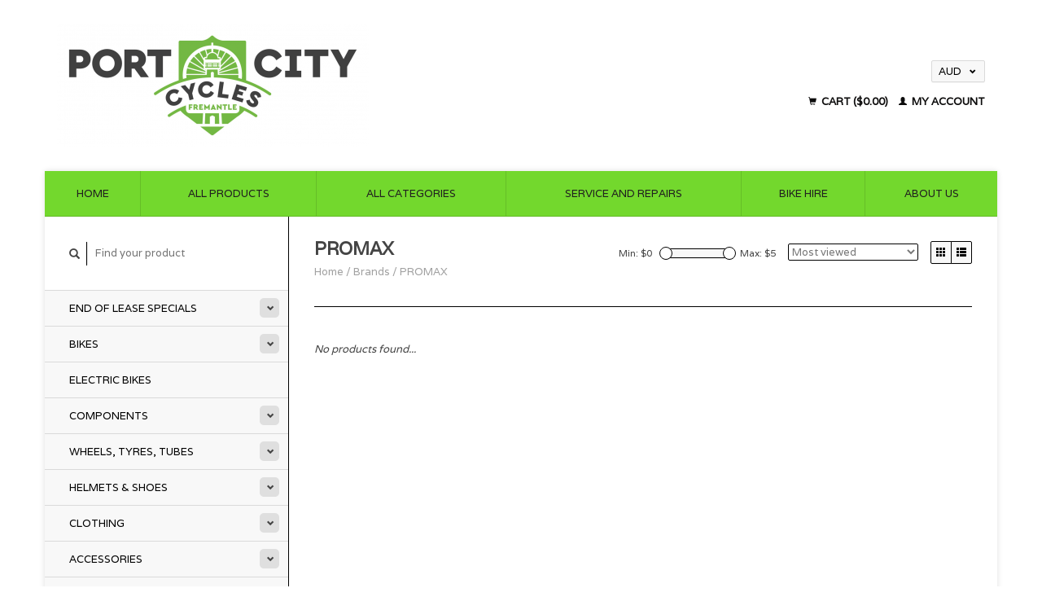

--- FILE ---
content_type: text/html;charset=utf-8
request_url: https://www.portcitycycles.com.au/brands/promax/
body_size: 7201
content:
<!DOCTYPE html>
<!--[if lt IE 7 ]><html class="ie ie6" lang="us"> <![endif]-->
<!--[if IE 7 ]><html class="ie ie7" lang="us"> <![endif]-->
<!--[if IE 8 ]><html class="ie ie8" lang="us"> <![endif]-->
<!--[if (gte IE 9)|!(IE)]><!--><html lang="us"> <!--<![endif]-->
  <head>
    <meta charset="utf-8"/>
<!-- [START] 'blocks/head.rain' -->
<!--

  (c) 2008-2026 Lightspeed Netherlands B.V.
  http://www.lightspeedhq.com
  Generated: 29-01-2026 @ 11:12:18

-->
<link rel="canonical" href="https://www.portcitycycles.com.au/brands/promax/"/>
<link rel="alternate" href="https://www.portcitycycles.com.au/index.rss" type="application/rss+xml" title="New products"/>
<meta name="robots" content="noodp,noydir"/>
<meta name="google-site-verification" content="njE6BFUApK6fD8MbWLij-CKCNLox_9OEByqXmNQRWZQ"/>
<meta name="google-site-verification" content="mtTNOO0-ZhEXtxokt92FkyyqzwQbFMw_Q-FRZ24toY8"/>
<meta property="og:url" content="https://www.portcitycycles.com.au/brands/promax/?source=facebook"/>
<meta property="og:site_name" content="Port City Cycles"/>
<meta property="og:title" content="PROMAX"/>
<meta property="og:description" content="Fremantle&#039;s leading supplier of bikes, e-bikes, mobility scooters and electric wheelchairs.  Brands we sell are  Scott, Avanti, Malvern Star, Tebco, XDS."/>
<script>
<!-- Meta Pixel Code -->
<script>
!function(f,b,e,v,n,t,s)
{if(f.fbq)return;n=f.fbq=function(){n.callMethod?
n.callMethod.apply(n,arguments):n.queue.push(arguments)};
if(!f._fbq)f._fbq=n;n.push=n;n.loaded=!0;n.version='2.0';
n.queue=[];t=b.createElement(e);t.async=!0;
t.src=v;s=b.getElementsByTagName(e)[0];
s.parentNode.insertBefore(t,s)}(window, document,'script',
'https://connect.facebook.net/en_US/fbevents.js');
fbq('init', '421148856677668');
fbq('track', 'PageView');
</script>
<noscript><img height="1" width="1" style="display:none"
src="https://www.facebook.com/tr?id=421148856677668&ev=PageView&noscript=1"
/></noscript>
<!-- End Meta Pixel Code -->
</script>
<script>
26xqcp5lw5rq844q24o06o3smzqoba
</script>
<!--[if lt IE 9]>
<script src="https://cdn.shoplightspeed.com/assets/html5shiv.js?2025-02-20"></script>
<![endif]-->
<!-- [END] 'blocks/head.rain' -->
    <title>PROMAX - Port City Cycles</title>
    <meta name="description" content="Fremantle&#039;s leading supplier of bikes, e-bikes, mobility scooters and electric wheelchairs.  Brands we sell are  Scott, Avanti, Malvern Star, Tebco, XDS." />
    <meta name="keywords" content="PROMAX, Electric bikes, mountain bikes, kids bikes, hybrid bikes, road bikes" />
    
    <meta http-equiv="X-UA-Compatible" content="IE=edge,chrome=1">
    
    <meta name="viewport" content="width=device-width, initial-scale=1.0">
    <meta name="apple-mobile-web-app-capable" content="yes">
    <meta name="apple-mobile-web-app-status-bar-style" content="black">
    
    <link rel="shortcut icon" href="https://cdn.shoplightspeed.com/shops/634324/themes/45/v/35866/assets/favicon.ico?20200528080947" type="image/x-icon" />
    <link href='//fonts.googleapis.com/css?family=Varela:400,300,600' rel='stylesheet' type='text/css'>
    <link href='//fonts.googleapis.com/css?family=Varela:400,300,600' rel='stylesheet' type='text/css'>
    <link rel="shortcut icon" href="https://cdn.shoplightspeed.com/shops/634324/themes/45/v/35866/assets/favicon.ico?20200528080947" type="image/x-icon" /> 
    <link rel="stylesheet" href="https://cdn.shoplightspeed.com/shops/634324/themes/45/assets/bootstrap.css?2025081805080120200921071819" />
    <link rel="stylesheet" href="https://cdn.shoplightspeed.com/shops/634324/themes/45/assets/responsive.css?2025081805080120200921071819" />

        <link rel="stylesheet" href="https://cdn.shoplightspeed.com/shops/634324/themes/45/assets/style.css?2025081805080120200921071819" />       
    <link rel="stylesheet" href="https://cdn.shoplightspeed.com/shops/634324/themes/45/assets/settings.css?2025081805080120200921071819" />  
    <link rel="stylesheet" href="https://cdn.shoplightspeed.com/assets/gui-2-0.css?2025-02-20" /> 
    <link rel="stylesheet" href="https://cdn.shoplightspeed.com/shops/634324/themes/45/assets/custom.css?2025081805080120200921071819" />


    <script type="text/javascript" src="https://cdn.shoplightspeed.com/assets/jquery-1-9-1.js?2025-02-20"></script>
    <script type="text/javascript" src="https://cdn.shoplightspeed.com/assets/jquery-ui-1-10-1.js?2025-02-20"></script>
    <script type="text/javascript" src="https://cdn.shoplightspeed.com/assets/jquery-migrate-1-1-1.js?2025-02-20"></script>
    <script type="text/javascript" src="https://cdn.shoplightspeed.com/shops/634324/themes/45/assets/global.js?2025081805080120200921071819"></script>
    <script type="text/javascript" src="https://cdn.shoplightspeed.com/assets/gui.js?2025-02-20"></script>
            <script type="text/javascript" src="https://cdn.shoplightspeed.com/shops/634324/themes/45/assets/uspticker.js?2025081805080120200921071819"></script>
    
		<script type="text/javascript" src="https://cdn.shoplightspeed.com/shops/634324/themes/45/assets/share42.js?2025081805080120200921071819"></script> 

  </head>
  <body> 
    <header class="container">
      <div class="align">
        <div class="vertical">
          <a href="https://www.portcitycycles.com.au/" title="Port City Cycles - Bike Shop Fremantle">
            <img class="img-responsive"src="https://cdn.shoplightspeed.com/shops/634324/themes/45/v/5194/assets/logo.png?20200528025505" alt="Port City Cycles - Bike Shop Fremantle" />
          </a>
        </div>
        
        <div class="vertical text-right no-underline">
                    <div class="currencies-languages">
            <div class="select-wrap">
                            <div class="currencies select">
                <span class="selected">AUD <small><span class="glyphicon glyphicon-chevron-down"></span></small></span>
                <ul class="no-list-style currenciesdropdown">
                                                      <li>
                    <a href="https://www.portcitycycles.com.au/session/currency/gbp/" title="gbp">GBP</a>
                  </li>
                                                                                        </ul>
              </div>
                                        </div>
          </div>
          <div class="clearfix"></div>
                    <div class="cart-account">
            <a href="https://www.portcitycycles.com.au/cart/" class="cart">
              <span class="glyphicon glyphicon-shopping-cart"></span> 
              Cart ($0.00)
            </a>
            <a href="https://www.portcitycycles.com.au/account/" class="my-account">
              <span class="glyphicon glyphicon glyphicon-user"></span>
                            My account
                          </a>
          </div>
        </div>
      </div>
    </header>    
    
  
    
    
    
    <div class="container wrapper">
      <nav>
        <ul class="no-list-style no-underline topbar">
          <li class="item home ">
            <a class="itemLink" href="https://www.portcitycycles.com.au/">Home</a>
          </li>
          
          <li class="item ">
            <a class="itemLink" href="https://www.portcitycycles.com.au/collection/">All products</a>
          </li>

          
                    <li class="item ">
            <a class="itemLink" href="https://www.portcitycycles.com.au/catalog/">All categories</a>
          </li>
          
                                                                                                                                                                                                                                                
          
                              
                                        
                                        
                                        
                                        
                                        
                                        
                                        
                                        
                                        
                              
              <li class="item">
    <a class="itemLink" href="https://www.portcitycycles.com.au/service-and-repairs/" title="SERVICE AND REPAIRS">
      SERVICE AND REPAIRS
    </a>
  </li>
    <li class="item">
    <a class="itemLink" href="https://www.portcitycycles.com.au/bike-hire-e-bike-hire/" title="BIKE HIRE">
      BIKE HIRE
    </a>
  </li>
    <li class="item">
    <a class="itemLink" href="https://www.portcitycycles.com.au/service/about/" title="ABOUT US">
      ABOUT US
    </a>
  </li>
          </ul>
      </nav>

      <div class="sidebar col-xs-12 col-sm-12 col-md-3">
        <span class="burger glyphicon glyphicon-menu-hamburger hidden-md hidden-lg"></span>
       
      <div class="search">
  <form action="https://www.portcitycycles.com.au/search/" method="get" id="formSearch">
    <span onclick="$('#formSearch').submit();" title="Search" class="glyphicon glyphicon-search"></span>
    <input type="text" name="q" value="" placeholder="Find your product"/>
  </form>
</div>
<ul class="no-underline no-list-style sidebarul">
      <li class="item foldingsidebar ">
     <div class="subcat"><span class="glyphicon glyphicon-chevron-down"></span></div>
    <a class="itemLink  hassub" href="https://www.portcitycycles.com.au/end-of-lease-specials/" title="END OF LEASE SPECIALS">END OF LEASE SPECIALS</a>

        <ul class="subnav">
            <li class="subitem">
                
        <a class="subitemLink " href="https://www.portcitycycles.com.au/end-of-lease-specials/bikes/" title="BIKES">BIKES
        </a>
              </li>
            <li class="subitem">
                
        <a class="subitemLink " href="https://www.portcitycycles.com.au/end-of-lease-specials/e-bikes/" title="E-BIKES">E-BIKES
        </a>
              </li>
            <li class="subitem">
                
        <a class="subitemLink " href="https://www.portcitycycles.com.au/end-of-lease-specials/kids-bikes/" title="KIDS BIKES">KIDS BIKES
        </a>
              </li>
            <li class="subitem">
                
        <a class="subitemLink " href="https://www.portcitycycles.com.au/end-of-lease-specials/parts-accessories/" title="PARTS &amp; ACCESSORIES">PARTS &amp; ACCESSORIES
        </a>
              </li>
          </ul>
      </li>
       
      <li class="item foldingsidebar ">
     <div class="subcat"><span class="glyphicon glyphicon-chevron-down"></span></div>
    <a class="itemLink  hassub" href="https://www.portcitycycles.com.au/bikes/" title="BIKES">BIKES</a>

        <ul class="subnav">
            <li class="subitem">
                
        <a class="subitemLink " href="https://www.portcitycycles.com.au/bikes/mountain-bikes/" title="MOUNTAIN BIKES">MOUNTAIN BIKES
        </a>
              </li>
            <li class="subitem">
                
        <a class="subitemLink " href="https://www.portcitycycles.com.au/bikes/road/" title="ROAD">ROAD
        </a>
              </li>
            <li class="subitem">
                
        <a class="subitemLink " href="https://www.portcitycycles.com.au/bikes/gravel-cx/" title="GRAVEL &amp; CX">GRAVEL &amp; CX
        </a>
              </li>
            <li class="subitem">
                
        <a class="subitemLink " href="https://www.portcitycycles.com.au/bikes/flat-bar-road/" title="FLAT BAR ROAD">FLAT BAR ROAD
        </a>
              </li>
            <li class="subitem">
                
        <a class="subitemLink " href="https://www.portcitycycles.com.au/bikes/hybrids/" title="HYBRIDS">HYBRIDS
        </a>
              </li>
            <li class="subitem">
                
        <a class="subitemLink " href="https://www.portcitycycles.com.au/bikes/classics-retros/" title="CLASSICS &amp; RETROS">CLASSICS &amp; RETROS
        </a>
              </li>
            <li class="subitem">
                
        <a class="subitemLink " href="https://www.portcitycycles.com.au/bikes/kids/" title="KIDS">KIDS
        </a>
              </li>
          </ul>
      </li>
       
      <li class="item foldingsidebar ">
     
    <a class="itemLink  " href="https://www.portcitycycles.com.au/electric-bikes/" title="ELECTRIC BIKES">ELECTRIC BIKES</a>

      </li>
       
      <li class="item foldingsidebar ">
     <div class="subcat"><span class="glyphicon glyphicon-chevron-down"></span></div>
    <a class="itemLink  hassub" href="https://www.portcitycycles.com.au/components/" title="COMPONENTS">COMPONENTS</a>

        <ul class="subnav">
            <li class="subitem">
                
        <a class="subitemLink " href="https://www.portcitycycles.com.au/components/stems/" title="STEMS">STEMS
        </a>
              </li>
            <li class="subitem">
                
        <a class="subitemLink " href="https://www.portcitycycles.com.au/components/handlebars-tri-bars/" title="HANDLEBARS/TRI BARS">HANDLEBARS/TRI BARS
        </a>
              </li>
            <li class="subitem">
                
        <a class="subitemLink " href="https://www.portcitycycles.com.au/components/bottom-brackets/" title="BOTTOM BRACKETS">BOTTOM BRACKETS
        </a>
              </li>
            <li class="subitem">
                
        <a class="subitemLink " href="https://www.portcitycycles.com.au/components/brakes/" title="BRAKES">BRAKES
        </a>
              </li>
            <li class="subitem">
                
        <a class="subitemLink " href="https://www.portcitycycles.com.au/components/gear-cables/" title="GEAR CABLES">GEAR CABLES
        </a>
              </li>
            <li class="subitem">
                
        <a class="subitemLink " href="https://www.portcitycycles.com.au/components/headsets/" title="HEADSETS">HEADSETS
        </a>
              </li>
            <li class="subitem">
                
        <a class="subitemLink " href="https://www.portcitycycles.com.au/components/saddle-saddle-covers/" title="SADDLE/SADDLE COVERS">SADDLE/SADDLE COVERS
        </a>
              </li>
            <li class="subitem">
                
        <a class="subitemLink " href="https://www.portcitycycles.com.au/components/pedals/" title="PEDALS">PEDALS
        </a>
              </li>
            <li class="subitem">
                
        <a class="subitemLink " href="https://www.portcitycycles.com.au/components/shifters-bracket-covers/" title="SHIFTERS/BRACKET COVERS">SHIFTERS/BRACKET COVERS
        </a>
              </li>
            <li class="subitem">
                
        <a class="subitemLink " href="https://www.portcitycycles.com.au/components/seatpost-clamps/" title="SEATPOST/CLAMPS">SEATPOST/CLAMPS
        </a>
              </li>
            <li class="subitem">
                
        <a class="subitemLink " href="https://www.portcitycycles.com.au/components/drivetrain/" title="DRIVETRAIN">DRIVETRAIN
        </a>
              </li>
            <li class="subitem">
                
        <a class="subitemLink " href="https://www.portcitycycles.com.au/components/fixed-singlespeed/" title="FIXED/SINGLESPEED">FIXED/SINGLESPEED
        </a>
              </li>
            <li class="subitem">
                
        <a class="subitemLink " href="https://www.portcitycycles.com.au/components/grips-bartape/" title="GRIPS &amp; BARTAPE">GRIPS &amp; BARTAPE
        </a>
              </li>
          </ul>
      </li>
       
      <li class="item foldingsidebar ">
     <div class="subcat"><span class="glyphicon glyphicon-chevron-down"></span></div>
    <a class="itemLink  hassub" href="https://www.portcitycycles.com.au/wheels-tyres-tubes/" title="WHEELS, TYRES, TUBES">WHEELS, TYRES, TUBES</a>

        <ul class="subnav">
            <li class="subitem">
                
        <a class="subitemLink " href="https://www.portcitycycles.com.au/wheels-tyres-tubes/wheels/" title="WHEELS">WHEELS
        </a>
              </li>
            <li class="subitem">
                
        <a class="subitemLink " href="https://www.portcitycycles.com.au/wheels-tyres-tubes/tyres/" title="TYRES">TYRES
        </a>
              </li>
            <li class="subitem">
                
        <a class="subitemLink " href="https://www.portcitycycles.com.au/wheels-tyres-tubes/tubes/" title="TUBES">TUBES
        </a>
              </li>
            <li class="subitem">
                
        <a class="subitemLink " href="https://www.portcitycycles.com.au/wheels-tyres-tubes/repair-kits/" title="REPAIR KITS">REPAIR KITS
        </a>
              </li>
            <li class="subitem">
                
        <a class="subitemLink " href="https://www.portcitycycles.com.au/wheels-tyres-tubes/sealant/" title="SEALANT">SEALANT
        </a>
              </li>
            <li class="subitem">
                
        <a class="subitemLink " href="https://www.portcitycycles.com.au/wheels-tyres-tubes/valves/" title="VALVES">VALVES
        </a>
              </li>
            <li class="subitem">
                
        <a class="subitemLink " href="https://www.portcitycycles.com.au/wheels-tyres-tubes/tyre-accessories/" title="TYRE ACCESSORIES">TYRE ACCESSORIES
        </a>
              </li>
          </ul>
      </li>
       
      <li class="item foldingsidebar ">
     <div class="subcat"><span class="glyphicon glyphicon-chevron-down"></span></div>
    <a class="itemLink  hassub" href="https://www.portcitycycles.com.au/helmets-shoes/" title="HELMETS &amp; SHOES">HELMETS &amp; SHOES</a>

        <ul class="subnav">
            <li class="subitem">
                
        <a class="subitemLink " href="https://www.portcitycycles.com.au/helmets-shoes/shoes/" title="SHOES">SHOES
        </a>
              </li>
            <li class="subitem">
                
        <a class="subitemLink " href="https://www.portcitycycles.com.au/helmets-shoes/helmets/" title="HELMETS">HELMETS
        </a>
              </li>
          </ul>
      </li>
       
      <li class="item foldingsidebar ">
     <div class="subcat"><span class="glyphicon glyphicon-chevron-down"></span></div>
    <a class="itemLink  hassub" href="https://www.portcitycycles.com.au/clothing/" title="CLOTHING">CLOTHING</a>

        <ul class="subnav">
            <li class="subitem">
                
        <a class="subitemLink " href="https://www.portcitycycles.com.au/clothing/armwarmers-sun-sleeves/" title="ARMWARMERS/SUN SLEEVES">ARMWARMERS/SUN SLEEVES
        </a>
              </li>
            <li class="subitem">
                
        <a class="subitemLink " href="https://www.portcitycycles.com.au/clothing/baselayers/" title="BASELAYERS">BASELAYERS
        </a>
              </li>
            <li class="subitem">
                
        <a class="subitemLink " href="https://www.portcitycycles.com.au/clothing/bibshorts/" title="BIBSHORTS">BIBSHORTS
        </a>
              </li>
            <li class="subitem">
                
        <a class="subitemLink " href="https://www.portcitycycles.com.au/clothing/caps-headwear/" title="CAPS &amp; HEADWEAR">CAPS &amp; HEADWEAR
        </a>
              </li>
            <li class="subitem">
                
        <a class="subitemLink " href="https://www.portcitycycles.com.au/clothing/gloves/" title="GLOVES">GLOVES
        </a>
              </li>
            <li class="subitem">
                
        <a class="subitemLink " href="https://www.portcitycycles.com.au/clothing/jackets/" title="JACKETS">JACKETS
        </a>
              </li>
            <li class="subitem">
                
        <a class="subitemLink " href="https://www.portcitycycles.com.au/clothing/jerseys/" title="JERSEYS">JERSEYS
        </a>
              </li>
            <li class="subitem">
                
        <a class="subitemLink " href="https://www.portcitycycles.com.au/clothing/kneewarmers-leg-warmers/" title="KNEEWARMERS/LEG WARMERS">KNEEWARMERS/LEG WARMERS
        </a>
              </li>
            <li class="subitem">
                
        <a class="subitemLink " href="https://www.portcitycycles.com.au/clothing/shorts/" title="SHORTS">SHORTS
        </a>
              </li>
            <li class="subitem">
                
        <a class="subitemLink " href="https://www.portcitycycles.com.au/clothing/socks/" title="SOCKS">SOCKS
        </a>
              </li>
            <li class="subitem">
                
        <a class="subitemLink " href="https://www.portcitycycles.com.au/clothing/sunglasses/" title="SUNGLASSES">SUNGLASSES
        </a>
              </li>
            <li class="subitem">
                
        <a class="subitemLink " href="https://www.portcitycycles.com.au/clothing/vests/" title="VESTS">VESTS
        </a>
              </li>
          </ul>
      </li>
       
      <li class="item foldingsidebar ">
     <div class="subcat"><span class="glyphicon glyphicon-chevron-down"></span></div>
    <a class="itemLink  hassub" href="https://www.portcitycycles.com.au/accessories/" title="ACCESSORIES">ACCESSORIES</a>

        <ul class="subnav">
            <li class="subitem">
                
        <a class="subitemLink " href="https://www.portcitycycles.com.au/accessories/car-racks/" title="CAR RACKS">CAR RACKS
        </a>
              </li>
            <li class="subitem">
                
        <a class="subitemLink " href="https://www.portcitycycles.com.au/accessories/lights/" title="LIGHTS">LIGHTS
        </a>
              </li>
            <li class="subitem">
                
        <a class="subitemLink " href="https://www.portcitycycles.com.au/accessories/computers-head-units-phone-mounts/" title="COMPUTERS/HEAD UNITS/PHONE MOUNTS">COMPUTERS/HEAD UNITS/PHONE MOUNTS
        </a>
              </li>
            <li class="subitem">
                
        <a class="subitemLink " href="https://www.portcitycycles.com.au/accessories/bottles/" title="BOTTLES">BOTTLES
        </a>
              </li>
            <li class="subitem">
                
        <a class="subitemLink " href="https://www.portcitycycles.com.au/accessories/protection-safety-hi-vis/" title="PROTECTION, SAFETY, HI-VIS">PROTECTION, SAFETY, HI-VIS
        </a>
              </li>
            <li class="subitem">
                
        <a class="subitemLink " href="https://www.portcitycycles.com.au/accessories/locks/" title="LOCKS">LOCKS
        </a>
              </li>
            <li class="subitem">
                
        <a class="subitemLink " href="https://www.portcitycycles.com.au/accessories/bells-horns/" title="BELLS/HORNS">BELLS/HORNS
        </a>
              </li>
            <li class="subitem">
                
        <a class="subitemLink " href="https://www.portcitycycles.com.au/accessories/baskets/" title="BASKETS">BASKETS
        </a>
              </li>
            <li class="subitem">
                
        <a class="subitemLink " href="https://www.portcitycycles.com.au/accessories/pumps-inflation/" title="PUMPS/INFLATION">PUMPS/INFLATION
        </a>
              </li>
            <li class="subitem">
                
        <a class="subitemLink " href="https://www.portcitycycles.com.au/accessories/bags/" title="BAGS">BAGS
        </a>
              </li>
            <li class="subitem">
                
        <a class="subitemLink " href="https://www.portcitycycles.com.au/accessories/mirrors/" title="MIRRORS">MIRRORS
        </a>
              </li>
            <li class="subitem">
                
        <a class="subitemLink " href="https://www.portcitycycles.com.au/accessories/kids-accessories/" title="KIDS ACCESSORIES">KIDS ACCESSORIES
        </a>
              </li>
            <li class="subitem">
                
        <a class="subitemLink " href="https://www.portcitycycles.com.au/accessories/bike-racks-pannier-racks/" title="BIKE RACKS/PANNIER RACKS">BIKE RACKS/PANNIER RACKS
        </a>
              </li>
            <li class="subitem">
                
        <a class="subitemLink " href="https://www.portcitycycles.com.au/accessories/babyseats/" title="BABYSEATS">BABYSEATS
        </a>
              </li>
            <li class="subitem">
                
        <a class="subitemLink " href="https://www.portcitycycles.com.au/accessories/kickstands/" title="KICKSTANDS">KICKSTANDS
        </a>
              </li>
            <li class="subitem">
                
        <a class="subitemLink " href="https://www.portcitycycles.com.au/accessories/trailers/" title="TRAILERS">TRAILERS
        </a>
              </li>
            <li class="subitem">
                
        <a class="subitemLink " href="https://www.portcitycycles.com.au/accessories/mudguards/" title="MUDGUARDS">MUDGUARDS
        </a>
              </li>
            <li class="subitem">
                
        <a class="subitemLink " href="https://www.portcitycycles.com.au/accessories/nutrition-hydration/" title="NUTRITION/HYDRATION">NUTRITION/HYDRATION
        </a>
              </li>
            <li class="subitem">
                
        <a class="subitemLink " href="https://www.portcitycycles.com.au/accessories/maintenance-tools/" title="MAINTENANCE/TOOLS">MAINTENANCE/TOOLS
        </a>
              </li>
            <li class="subitem">
                
        <a class="subitemLink " href="https://www.portcitycycles.com.au/accessories/bike-storage-stands/" title="BIKE STORAGE/STANDS">BIKE STORAGE/STANDS
        </a>
              </li>
          </ul>
      </li>
       
      <li class="item foldingsidebar ">
     
    <a class="itemLink  " href="https://www.portcitycycles.com.au/bike-hire-e-bike-hire/" title="BIKE HIRE/E-BIKE HIRE">BIKE HIRE/E-BIKE HIRE</a>

      </li>
       
      <li class="item foldingsidebar ">
     <div class="subcat"><span class="glyphicon glyphicon-chevron-down"></span></div>
    <a class="itemLink  hassub" href="https://www.portcitycycles.com.au/service-and-repairs/" title="SERVICE AND REPAIRS">SERVICE AND REPAIRS</a>

        <ul class="subnav">
            <li class="subitem">
                
        <a class="subitemLink " href="https://www.portcitycycles.com.au/service-and-repairs/service/" title="Service">Service
        </a>
              </li>
            <li class="subitem">
                
        <a class="subitemLink " href="https://www.portcitycycles.com.au/service-and-repairs/install/" title="Install">Install
        </a>
              </li>
            <li class="subitem">
                
        <a class="subitemLink " href="https://www.portcitycycles.com.au/service-and-repairs/miscellaneous/" title="Miscellaneous">Miscellaneous
        </a>
              </li>
          </ul>
      </li>
       
      <li class="item">
    <a class="itemLink" href="https://www.portcitycycles.com.au/brands/" title="Brands">Brands</a>
  </li>
    
            </ul>      </div>
      <div class="content col-xs-12 col-sm-12 col-md-9">
            <div class="row page-title">
  <div class="col-md-5 col-xs-12 title">
    <h1>PROMAX</h1>
    <div class="breadcrumbs no-underline">
      <a href="https://www.portcitycycles.com.au/" title="Home">Home</a>    
            / <a href="https://www.portcitycycles.com.au/brands/">Brands</a>
            / <a href="https://www.portcitycycles.com.au/brands/promax/">PROMAX</a>
          </div>
  </div>
  <div class="col-md-7 col-xs-12 text-right filters right">
    <form action="https://www.portcitycycles.com.au/brands/promax/" method="get" id="ModeSortBrandPrice">
      <input type="hidden" name="mode" value="grid" id="filter_form_mode">
      <input type="hidden" name="min" value="0" id="filter_form_min">
      <input type="hidden" name="max" value="5" id="filter_form_max">
      
      <div name="mode" class="grid-list right">
        <div class="grid left active">
          <span class="glyphicon glyphicon-th"></span>
        </div>
        <div class="list left">
          <span class="glyphicon glyphicon-th-list"></span>
        </div>        
      </div>
      
      <select name="sort" onchange="$('#ModeSortBrandPrice').submit();" class="sort right">
                <option value="popular" selected="selected">Most viewed</option>
                <option value="newest">Newest products</option>
                <option value="lowest">Lowest price</option>
                <option value="highest">Highest price</option>
                <option value="asc">Name ascending</option>
                <option value="desc">Name descending</option>
              </select> 
      
            
      <div class="price-filter right">
        <span class="min left">Min: $<span>0</span></span>
        <div class="sidebar-filter-slider left">
          <div id="collection-filter-price"></div>
        </div>
        <span class="max left">Max: $<span>5</span></span>
      </div>   
      
      <div class="clearfix"></div>        
    </form>
  </div>
</div>
<div class="page-text row">  
  <div class="col-md-12">
      </div> 
</div>
<hr />






<div class="products row">
    <div class="row"></div>
     
    
    <div class="col-md-12 no-products-found">
    <p><em>No products found...</em></p>
  </div>
    
  
</div>


<script type="text/javascript">
$(document).ready(function(){  
  $('.grid-list .grid').click(function(){
    $('#filter_form_mode').val('grid');
    $('#ModeSortBrandPrice').submit();
  });
  $('.grid-list .list').click(function(){
    $('#filter_form_mode').val('list');
    $('#ModeSortBrandPrice').submit();
  });
  
  $(function(){
    $('#collection-filter-price').slider({
      range: true,
      min: 0,
      max: 5,
      values: [0, 5],
      step: 1,
      slide: function( event, ui){
        $('.price-filter .min span').html(ui.values[0]);
        $('.price-filter .max span').html(ui.values[1]);
        $('#filter_form_min').val(ui.values[0]);
        $('#filter_form_max').val(ui.values[1]);
      },
      stop: function(event, ui){
        $('#ModeSortBrandPrice').submit();
      }
    });
  });
});
</script>      </div>
      <div class="clearfix"></div>

      <footer>
        <div class="row items top no-list-style no-underline">
          <div class="contact-adres col-md-3  col-xs-12 border-right">
            
             <label class="collapse" for="_1">
      <h3>      Port City Cycles</h3>
                       <span class="glyphicon glyphicon-chevron-down hidden-sm hidden-md hidden-lg"></span></label>
                    <input class="hidden-md hidden-lg hidden-sm" id="_1" type="checkbox">
                    <div class="list">
                      
            <span class="contact-description">212 Queen Victoria St,  North Fremantle, Western Australia 6159</span>                        <div class="contact">
              <span class="glyphicon glyphicon-earphone"></span>
              08 94336877
            </div>
                                    <div class="contact">
              <span class="glyphicon glyphicon-envelope"></span>
              <a href="/cdn-cgi/l/email-protection#533a3d353c13233c2127303a272a302a303f36207d303c3e7d3226" title="Email"><span class="__cf_email__" data-cfemail="640d0a020b24140b1610070d101d071d070801174a070b094a0511">[email&#160;protected]</span></a>
            </div>
                        </div>
          </div>
        
          <div class="service-links col-md-3 col-xs-12 border-left">
                  <label class="collapse" for="_2">
                      <h3>Customer service</h3>
                       <span class="glyphicon glyphicon-chevron-down hidden-sm hidden-md hidden-lg"></span></label>
                    <input class="hidden-md hidden-lg hidden-sm" id="_2" type="checkbox">
                    <div class="list">
            
      
              <ul>
                                                <li><a href="https://www.portcitycycles.com.au/service/about/" title="About us">About us</a></li>
                                <li><a href="https://www.portcitycycles.com.au/service/general-terms-conditions/" title="General terms &amp; conditions">General terms &amp; conditions</a></li>
                                <li><a href="https://www.portcitycycles.com.au/service/disclaimer/" title="Disclaimer">Disclaimer</a></li>
                                <li><a href="https://www.portcitycycles.com.au/service/payment-methods/" title="Payment methods">Payment methods</a></li>
                                <li><a href="https://www.portcitycycles.com.au/service/shipping-returns/" title="Shipping &amp; returns">Shipping &amp; returns</a></li>
                              </ul>
          </div>
          </div>
          <div class="service-links col-md-3 col-xs-12 border-left">
            <label class="collapse" for="_3">
                      <h3>More</h3>
                       <span class="glyphicon glyphicon-chevron-down hidden-sm hidden-md hidden-lg"></span></label>
                    <input class="hidden-md hidden-lg hidden-sm" id="_3" type="checkbox">
                    
            <ul>
                              <li><a href="https://www.portcitycycles.com.au/service/" title="Customer Service Policy">Customer Service Policy</a></li>
                              <li><a href="https://www.portcitycycles.com.au/sitemap/" title="Sitemap">Sitemap</a></li>
                              <li><a href="https://www.portcitycycles.com.au/service/parking/" title="Parking">Parking</a></li>
                              <li><a href="https://www.portcitycycles.com.au/service/trading-hours/" title="Trading Hours/Location">Trading Hours/Location</a></li>
                              <li><a href="https://www.portcitycycles.com.au/service/contact-us/" title="Contact us">Contact us</a></li>
                          </ul>
          </div>
          <div class="service-links col-md-3 col-xs-12 border-left">
                  <label class="collapse" for="_4">
                      <h3>My account</h3>
                       <span class="glyphicon glyphicon-chevron-down hidden-sm hidden-md hidden-lg"></span></label>
                    <input class="hidden-md hidden-lg hidden-sm" id="_4" type="checkbox">
            <ul>
              <li><a href="https://www.portcitycycles.com.au/account/" title="My account">My account</a></li>
              <li><a href="https://www.portcitycycles.com.au/account/orders/" title="My orders">My orders</a></li>
              <li><a href="https://www.portcitycycles.com.au/account/tickets/" title="My tickets">My tickets</a></li>
              <li><a href="https://www.portcitycycles.com.au/account/wishlist/" title="My wishlist">My wishlist</a></li>
                          </ul>
          </div>
        </div>   
        
        <div class="row items bottom">
          <div class="widget col-md-3 hidden-sm hidden-xs border-right">
                                                
          </div>
               

          <div class="social-media col-md-6 border-left col-xs-12 ">
                                <label class="collapse" for="_6">
               <h3>Social media</h3>

                       <span class="glyphicon glyphicon-chevron-down hidden-sm hidden-md hidden-lg"></span></label>
                    <input class="hidden-md hidden-lg hidden-sm" id="_6" type="checkbox">
                    <div class="list">
            
            <div class="social-media">
              <a href="https://www.facebook.com/portcitycycles/" class="social-icon facebook" target="_blank" title="Facebook Port City Cycles"></a>              <a href="https://twitter.com/PortCityCycles" class="social-icon twitter" target="_blank" title="Twitter Port City Cycles"></a>                                                                      <a href="https://www.instagram.com/portcitycycles/" class="social-icon instagram" target="_blank" title="Instagram Port City Cycles"></a>            </div>           
            </div>

                      </div>
          <div class="hallmarks hidden-xs hidden-sm col-md-3 no-underline">
             
          </div>
        </div>        
        <div class="row copyright-payments no-underline">
          <div class="copyright col-md-6">
            <small>
            © Copyright 2026 Port City Cycles
                        - Powered by
                        <a href="https://www.lightspeedhq.com" title="Lightspeed" target="_blank">Lightspeed</a>
                                                </small>
          </div>
          <div class="payments col-md-6 text-right">
                        <a href="https://www.portcitycycles.com.au/service/payment-methods/" title="Payment methods">
              <img src="https://cdn.shoplightspeed.com/assets/icon-payment-paypalcp.png?2025-02-20" alt="PayPal" />
            </a>
                        <a href="https://www.portcitycycles.com.au/service/payment-methods/" title="Payment methods">
              <img src="https://cdn.shoplightspeed.com/assets/icon-payment-debitcredit.png?2025-02-20" alt="Debit or Credit Card" />
            </a>
                        <a href="https://www.portcitycycles.com.au/service/payment-methods/" title="Payment methods">
              <img src="https://cdn.shoplightspeed.com/assets/icon-payment-paypallater.png?2025-02-20" alt="PayPal Pay Later" />
            </a>
                      </div>
        </div>    
      </footer>
    </div>
  <!-- [START] 'blocks/body.rain' -->
<script data-cfasync="false" src="/cdn-cgi/scripts/5c5dd728/cloudflare-static/email-decode.min.js"></script><script>
(function () {
  var s = document.createElement('script');
  s.type = 'text/javascript';
  s.async = true;
  s.src = 'https://www.portcitycycles.com.au/services/stats/pageview.js';
  ( document.getElementsByTagName('head')[0] || document.getElementsByTagName('body')[0] ).appendChild(s);
})();
</script>
  <script>
    !function(f,b,e,v,n,t,s)
    {if(f.fbq)return;n=f.fbq=function(){n.callMethod?
        n.callMethod.apply(n,arguments):n.queue.push(arguments)};
        if(!f._fbq)f._fbq=n;n.push=n;n.loaded=!0;n.version='2.0';
        n.queue=[];t=b.createElement(e);t.async=!0;
        t.src=v;s=b.getElementsByTagName(e)[0];
        s.parentNode.insertBefore(t,s)}(window, document,'script',
        'https://connect.facebook.net/en_US/fbevents.js');
    $(document).ready(function (){
        fbq('init', '421148856677668');
                fbq('track', 'PageView', []);
            });
</script>
<noscript>
    <img height="1" width="1" style="display:none" src="https://www.facebook.com/tr?id=421148856677668&ev=PageView&noscript=1"
    /></noscript>
<!-- [END] 'blocks/body.rain' -->
    <script>
      $(".glyphicon-menu-hamburger").click(function(){
    $(".sidebarul").toggle(400);
});
    </script><script>
$(".subcat").click(function(){
    $(this).siblings(".subnav").toggle();
});
  </script>
<script>(function(){function c(){var b=a.contentDocument||a.contentWindow.document;if(b){var d=b.createElement('script');d.innerHTML="window.__CF$cv$params={r:'9c584b333df6b406',t:'MTc2OTY4NTEzOC4wMDAwMDA='};var a=document.createElement('script');a.nonce='';a.src='/cdn-cgi/challenge-platform/scripts/jsd/main.js';document.getElementsByTagName('head')[0].appendChild(a);";b.getElementsByTagName('head')[0].appendChild(d)}}if(document.body){var a=document.createElement('iframe');a.height=1;a.width=1;a.style.position='absolute';a.style.top=0;a.style.left=0;a.style.border='none';a.style.visibility='hidden';document.body.appendChild(a);if('loading'!==document.readyState)c();else if(window.addEventListener)document.addEventListener('DOMContentLoaded',c);else{var e=document.onreadystatechange||function(){};document.onreadystatechange=function(b){e(b);'loading'!==document.readyState&&(document.onreadystatechange=e,c())}}}})();</script><script defer src="https://static.cloudflareinsights.com/beacon.min.js/vcd15cbe7772f49c399c6a5babf22c1241717689176015" integrity="sha512-ZpsOmlRQV6y907TI0dKBHq9Md29nnaEIPlkf84rnaERnq6zvWvPUqr2ft8M1aS28oN72PdrCzSjY4U6VaAw1EQ==" data-cf-beacon='{"rayId":"9c584b333df6b406","version":"2025.9.1","serverTiming":{"name":{"cfExtPri":true,"cfEdge":true,"cfOrigin":true,"cfL4":true,"cfSpeedBrain":true,"cfCacheStatus":true}},"token":"8247b6569c994ee1a1084456a4403cc9","b":1}' crossorigin="anonymous"></script>
</body>
</html>

--- FILE ---
content_type: text/javascript;charset=utf-8
request_url: https://www.portcitycycles.com.au/services/stats/pageview.js
body_size: -435
content:
// SEOshop 29-01-2026 11:12:19